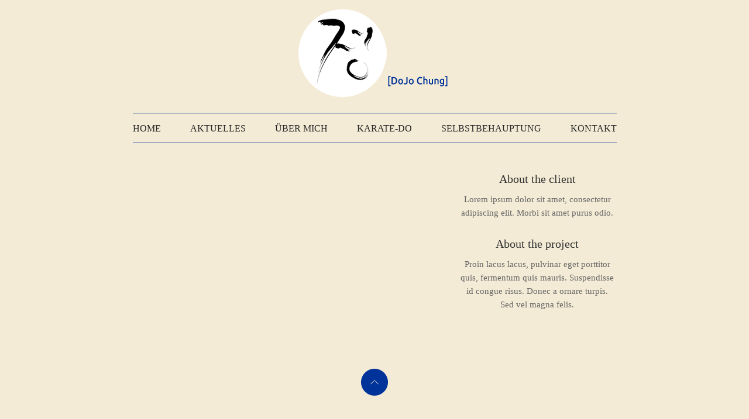

--- FILE ---
content_type: text/html; charset=UTF-8
request_url: https://dojochung.de/portfolio/sample-item-3/
body_size: 31676
content:
<!DOCTYPE html>
<html lang="de">

<head>


<meta charset="UTF-8">

<meta name="keywords" content="karate, karate-do, karate göttingen, traditionelles karate, kampfsport, dojo chung, tamara rühle, göttingen, gesundheit, sport, meditation" />
<meta name="description" content="Dojo Chung Karate-Do Göttingen" />

<!-- Mobile specific meta tag -->
<meta name="viewport" content="width=device-width, initial-scale=1.0, maximum-scale=1.0">

<!-- Favicon -->

<!-- Touch icon  -->

<title>Sample item 3 &#8211; Web_DoChung_Goettingen</title>
<meta name='robots' content='max-image-preview:large' />
	<style>img:is([sizes="auto" i], [sizes^="auto," i]) { contain-intrinsic-size: 3000px 1500px }</style>
	<link rel='dns-prefetch' href='//fonts.googleapis.com' />
<link rel="alternate" type="application/rss+xml" title="Web_DoChung_Goettingen &raquo; Feed" href="https://dojochung.de/feed/" />
<link rel="alternate" type="application/rss+xml" title="Web_DoChung_Goettingen &raquo; Kommentar-Feed" href="https://dojochung.de/comments/feed/" />
<script type="text/javascript">
/* <![CDATA[ */
window._wpemojiSettings = {"baseUrl":"https:\/\/s.w.org\/images\/core\/emoji\/15.0.3\/72x72\/","ext":".png","svgUrl":"https:\/\/s.w.org\/images\/core\/emoji\/15.0.3\/svg\/","svgExt":".svg","source":{"concatemoji":"https:\/\/dojochung.de\/wp-includes\/js\/wp-emoji-release.min.js?ver=6.7.4"}};
/*! This file is auto-generated */
!function(i,n){var o,s,e;function c(e){try{var t={supportTests:e,timestamp:(new Date).valueOf()};sessionStorage.setItem(o,JSON.stringify(t))}catch(e){}}function p(e,t,n){e.clearRect(0,0,e.canvas.width,e.canvas.height),e.fillText(t,0,0);var t=new Uint32Array(e.getImageData(0,0,e.canvas.width,e.canvas.height).data),r=(e.clearRect(0,0,e.canvas.width,e.canvas.height),e.fillText(n,0,0),new Uint32Array(e.getImageData(0,0,e.canvas.width,e.canvas.height).data));return t.every(function(e,t){return e===r[t]})}function u(e,t,n){switch(t){case"flag":return n(e,"\ud83c\udff3\ufe0f\u200d\u26a7\ufe0f","\ud83c\udff3\ufe0f\u200b\u26a7\ufe0f")?!1:!n(e,"\ud83c\uddfa\ud83c\uddf3","\ud83c\uddfa\u200b\ud83c\uddf3")&&!n(e,"\ud83c\udff4\udb40\udc67\udb40\udc62\udb40\udc65\udb40\udc6e\udb40\udc67\udb40\udc7f","\ud83c\udff4\u200b\udb40\udc67\u200b\udb40\udc62\u200b\udb40\udc65\u200b\udb40\udc6e\u200b\udb40\udc67\u200b\udb40\udc7f");case"emoji":return!n(e,"\ud83d\udc26\u200d\u2b1b","\ud83d\udc26\u200b\u2b1b")}return!1}function f(e,t,n){var r="undefined"!=typeof WorkerGlobalScope&&self instanceof WorkerGlobalScope?new OffscreenCanvas(300,150):i.createElement("canvas"),a=r.getContext("2d",{willReadFrequently:!0}),o=(a.textBaseline="top",a.font="600 32px Arial",{});return e.forEach(function(e){o[e]=t(a,e,n)}),o}function t(e){var t=i.createElement("script");t.src=e,t.defer=!0,i.head.appendChild(t)}"undefined"!=typeof Promise&&(o="wpEmojiSettingsSupports",s=["flag","emoji"],n.supports={everything:!0,everythingExceptFlag:!0},e=new Promise(function(e){i.addEventListener("DOMContentLoaded",e,{once:!0})}),new Promise(function(t){var n=function(){try{var e=JSON.parse(sessionStorage.getItem(o));if("object"==typeof e&&"number"==typeof e.timestamp&&(new Date).valueOf()<e.timestamp+604800&&"object"==typeof e.supportTests)return e.supportTests}catch(e){}return null}();if(!n){if("undefined"!=typeof Worker&&"undefined"!=typeof OffscreenCanvas&&"undefined"!=typeof URL&&URL.createObjectURL&&"undefined"!=typeof Blob)try{var e="postMessage("+f.toString()+"("+[JSON.stringify(s),u.toString(),p.toString()].join(",")+"));",r=new Blob([e],{type:"text/javascript"}),a=new Worker(URL.createObjectURL(r),{name:"wpTestEmojiSupports"});return void(a.onmessage=function(e){c(n=e.data),a.terminate(),t(n)})}catch(e){}c(n=f(s,u,p))}t(n)}).then(function(e){for(var t in e)n.supports[t]=e[t],n.supports.everything=n.supports.everything&&n.supports[t],"flag"!==t&&(n.supports.everythingExceptFlag=n.supports.everythingExceptFlag&&n.supports[t]);n.supports.everythingExceptFlag=n.supports.everythingExceptFlag&&!n.supports.flag,n.DOMReady=!1,n.readyCallback=function(){n.DOMReady=!0}}).then(function(){return e}).then(function(){var e;n.supports.everything||(n.readyCallback(),(e=n.source||{}).concatemoji?t(e.concatemoji):e.wpemoji&&e.twemoji&&(t(e.twemoji),t(e.wpemoji)))}))}((window,document),window._wpemojiSettings);
/* ]]> */
</script>
<style id='wp-emoji-styles-inline-css' type='text/css'>

	img.wp-smiley, img.emoji {
		display: inline !important;
		border: none !important;
		box-shadow: none !important;
		height: 1em !important;
		width: 1em !important;
		margin: 0 0.07em !important;
		vertical-align: -0.1em !important;
		background: none !important;
		padding: 0 !important;
	}
</style>
<link rel='stylesheet' id='wp-block-library-css' href='https://dojochung.de/wp-includes/css/dist/block-library/style.min.css?ver=6.7.4' type='text/css' media='all' />
<style id='classic-theme-styles-inline-css' type='text/css'>
/*! This file is auto-generated */
.wp-block-button__link{color:#fff;background-color:#32373c;border-radius:9999px;box-shadow:none;text-decoration:none;padding:calc(.667em + 2px) calc(1.333em + 2px);font-size:1.125em}.wp-block-file__button{background:#32373c;color:#fff;text-decoration:none}
</style>
<style id='global-styles-inline-css' type='text/css'>
:root{--wp--preset--aspect-ratio--square: 1;--wp--preset--aspect-ratio--4-3: 4/3;--wp--preset--aspect-ratio--3-4: 3/4;--wp--preset--aspect-ratio--3-2: 3/2;--wp--preset--aspect-ratio--2-3: 2/3;--wp--preset--aspect-ratio--16-9: 16/9;--wp--preset--aspect-ratio--9-16: 9/16;--wp--preset--color--black: #000000;--wp--preset--color--cyan-bluish-gray: #abb8c3;--wp--preset--color--white: #ffffff;--wp--preset--color--pale-pink: #f78da7;--wp--preset--color--vivid-red: #cf2e2e;--wp--preset--color--luminous-vivid-orange: #ff6900;--wp--preset--color--luminous-vivid-amber: #fcb900;--wp--preset--color--light-green-cyan: #7bdcb5;--wp--preset--color--vivid-green-cyan: #00d084;--wp--preset--color--pale-cyan-blue: #8ed1fc;--wp--preset--color--vivid-cyan-blue: #0693e3;--wp--preset--color--vivid-purple: #9b51e0;--wp--preset--gradient--vivid-cyan-blue-to-vivid-purple: linear-gradient(135deg,rgba(6,147,227,1) 0%,rgb(155,81,224) 100%);--wp--preset--gradient--light-green-cyan-to-vivid-green-cyan: linear-gradient(135deg,rgb(122,220,180) 0%,rgb(0,208,130) 100%);--wp--preset--gradient--luminous-vivid-amber-to-luminous-vivid-orange: linear-gradient(135deg,rgba(252,185,0,1) 0%,rgba(255,105,0,1) 100%);--wp--preset--gradient--luminous-vivid-orange-to-vivid-red: linear-gradient(135deg,rgba(255,105,0,1) 0%,rgb(207,46,46) 100%);--wp--preset--gradient--very-light-gray-to-cyan-bluish-gray: linear-gradient(135deg,rgb(238,238,238) 0%,rgb(169,184,195) 100%);--wp--preset--gradient--cool-to-warm-spectrum: linear-gradient(135deg,rgb(74,234,220) 0%,rgb(151,120,209) 20%,rgb(207,42,186) 40%,rgb(238,44,130) 60%,rgb(251,105,98) 80%,rgb(254,248,76) 100%);--wp--preset--gradient--blush-light-purple: linear-gradient(135deg,rgb(255,206,236) 0%,rgb(152,150,240) 100%);--wp--preset--gradient--blush-bordeaux: linear-gradient(135deg,rgb(254,205,165) 0%,rgb(254,45,45) 50%,rgb(107,0,62) 100%);--wp--preset--gradient--luminous-dusk: linear-gradient(135deg,rgb(255,203,112) 0%,rgb(199,81,192) 50%,rgb(65,88,208) 100%);--wp--preset--gradient--pale-ocean: linear-gradient(135deg,rgb(255,245,203) 0%,rgb(182,227,212) 50%,rgb(51,167,181) 100%);--wp--preset--gradient--electric-grass: linear-gradient(135deg,rgb(202,248,128) 0%,rgb(113,206,126) 100%);--wp--preset--gradient--midnight: linear-gradient(135deg,rgb(2,3,129) 0%,rgb(40,116,252) 100%);--wp--preset--font-size--small: 13px;--wp--preset--font-size--medium: 20px;--wp--preset--font-size--large: 36px;--wp--preset--font-size--x-large: 42px;--wp--preset--spacing--20: 0.44rem;--wp--preset--spacing--30: 0.67rem;--wp--preset--spacing--40: 1rem;--wp--preset--spacing--50: 1.5rem;--wp--preset--spacing--60: 2.25rem;--wp--preset--spacing--70: 3.38rem;--wp--preset--spacing--80: 5.06rem;--wp--preset--shadow--natural: 6px 6px 9px rgba(0, 0, 0, 0.2);--wp--preset--shadow--deep: 12px 12px 50px rgba(0, 0, 0, 0.4);--wp--preset--shadow--sharp: 6px 6px 0px rgba(0, 0, 0, 0.2);--wp--preset--shadow--outlined: 6px 6px 0px -3px rgba(255, 255, 255, 1), 6px 6px rgba(0, 0, 0, 1);--wp--preset--shadow--crisp: 6px 6px 0px rgba(0, 0, 0, 1);}:where(.is-layout-flex){gap: 0.5em;}:where(.is-layout-grid){gap: 0.5em;}body .is-layout-flex{display: flex;}.is-layout-flex{flex-wrap: wrap;align-items: center;}.is-layout-flex > :is(*, div){margin: 0;}body .is-layout-grid{display: grid;}.is-layout-grid > :is(*, div){margin: 0;}:where(.wp-block-columns.is-layout-flex){gap: 2em;}:where(.wp-block-columns.is-layout-grid){gap: 2em;}:where(.wp-block-post-template.is-layout-flex){gap: 1.25em;}:where(.wp-block-post-template.is-layout-grid){gap: 1.25em;}.has-black-color{color: var(--wp--preset--color--black) !important;}.has-cyan-bluish-gray-color{color: var(--wp--preset--color--cyan-bluish-gray) !important;}.has-white-color{color: var(--wp--preset--color--white) !important;}.has-pale-pink-color{color: var(--wp--preset--color--pale-pink) !important;}.has-vivid-red-color{color: var(--wp--preset--color--vivid-red) !important;}.has-luminous-vivid-orange-color{color: var(--wp--preset--color--luminous-vivid-orange) !important;}.has-luminous-vivid-amber-color{color: var(--wp--preset--color--luminous-vivid-amber) !important;}.has-light-green-cyan-color{color: var(--wp--preset--color--light-green-cyan) !important;}.has-vivid-green-cyan-color{color: var(--wp--preset--color--vivid-green-cyan) !important;}.has-pale-cyan-blue-color{color: var(--wp--preset--color--pale-cyan-blue) !important;}.has-vivid-cyan-blue-color{color: var(--wp--preset--color--vivid-cyan-blue) !important;}.has-vivid-purple-color{color: var(--wp--preset--color--vivid-purple) !important;}.has-black-background-color{background-color: var(--wp--preset--color--black) !important;}.has-cyan-bluish-gray-background-color{background-color: var(--wp--preset--color--cyan-bluish-gray) !important;}.has-white-background-color{background-color: var(--wp--preset--color--white) !important;}.has-pale-pink-background-color{background-color: var(--wp--preset--color--pale-pink) !important;}.has-vivid-red-background-color{background-color: var(--wp--preset--color--vivid-red) !important;}.has-luminous-vivid-orange-background-color{background-color: var(--wp--preset--color--luminous-vivid-orange) !important;}.has-luminous-vivid-amber-background-color{background-color: var(--wp--preset--color--luminous-vivid-amber) !important;}.has-light-green-cyan-background-color{background-color: var(--wp--preset--color--light-green-cyan) !important;}.has-vivid-green-cyan-background-color{background-color: var(--wp--preset--color--vivid-green-cyan) !important;}.has-pale-cyan-blue-background-color{background-color: var(--wp--preset--color--pale-cyan-blue) !important;}.has-vivid-cyan-blue-background-color{background-color: var(--wp--preset--color--vivid-cyan-blue) !important;}.has-vivid-purple-background-color{background-color: var(--wp--preset--color--vivid-purple) !important;}.has-black-border-color{border-color: var(--wp--preset--color--black) !important;}.has-cyan-bluish-gray-border-color{border-color: var(--wp--preset--color--cyan-bluish-gray) !important;}.has-white-border-color{border-color: var(--wp--preset--color--white) !important;}.has-pale-pink-border-color{border-color: var(--wp--preset--color--pale-pink) !important;}.has-vivid-red-border-color{border-color: var(--wp--preset--color--vivid-red) !important;}.has-luminous-vivid-orange-border-color{border-color: var(--wp--preset--color--luminous-vivid-orange) !important;}.has-luminous-vivid-amber-border-color{border-color: var(--wp--preset--color--luminous-vivid-amber) !important;}.has-light-green-cyan-border-color{border-color: var(--wp--preset--color--light-green-cyan) !important;}.has-vivid-green-cyan-border-color{border-color: var(--wp--preset--color--vivid-green-cyan) !important;}.has-pale-cyan-blue-border-color{border-color: var(--wp--preset--color--pale-cyan-blue) !important;}.has-vivid-cyan-blue-border-color{border-color: var(--wp--preset--color--vivid-cyan-blue) !important;}.has-vivid-purple-border-color{border-color: var(--wp--preset--color--vivid-purple) !important;}.has-vivid-cyan-blue-to-vivid-purple-gradient-background{background: var(--wp--preset--gradient--vivid-cyan-blue-to-vivid-purple) !important;}.has-light-green-cyan-to-vivid-green-cyan-gradient-background{background: var(--wp--preset--gradient--light-green-cyan-to-vivid-green-cyan) !important;}.has-luminous-vivid-amber-to-luminous-vivid-orange-gradient-background{background: var(--wp--preset--gradient--luminous-vivid-amber-to-luminous-vivid-orange) !important;}.has-luminous-vivid-orange-to-vivid-red-gradient-background{background: var(--wp--preset--gradient--luminous-vivid-orange-to-vivid-red) !important;}.has-very-light-gray-to-cyan-bluish-gray-gradient-background{background: var(--wp--preset--gradient--very-light-gray-to-cyan-bluish-gray) !important;}.has-cool-to-warm-spectrum-gradient-background{background: var(--wp--preset--gradient--cool-to-warm-spectrum) !important;}.has-blush-light-purple-gradient-background{background: var(--wp--preset--gradient--blush-light-purple) !important;}.has-blush-bordeaux-gradient-background{background: var(--wp--preset--gradient--blush-bordeaux) !important;}.has-luminous-dusk-gradient-background{background: var(--wp--preset--gradient--luminous-dusk) !important;}.has-pale-ocean-gradient-background{background: var(--wp--preset--gradient--pale-ocean) !important;}.has-electric-grass-gradient-background{background: var(--wp--preset--gradient--electric-grass) !important;}.has-midnight-gradient-background{background: var(--wp--preset--gradient--midnight) !important;}.has-small-font-size{font-size: var(--wp--preset--font-size--small) !important;}.has-medium-font-size{font-size: var(--wp--preset--font-size--medium) !important;}.has-large-font-size{font-size: var(--wp--preset--font-size--large) !important;}.has-x-large-font-size{font-size: var(--wp--preset--font-size--x-large) !important;}
:where(.wp-block-post-template.is-layout-flex){gap: 1.25em;}:where(.wp-block-post-template.is-layout-grid){gap: 1.25em;}
:where(.wp-block-columns.is-layout-flex){gap: 2em;}:where(.wp-block-columns.is-layout-grid){gap: 2em;}
:root :where(.wp-block-pullquote){font-size: 1.5em;line-height: 1.6;}
</style>
<link rel='stylesheet' id='Brawler-css' href='http://fonts.googleapis.com/css?family=Brawler&#038;ver=6.7.4' type='text/css' media='all' />
<link rel='stylesheet' id='Vollkorn-css' href='http://fonts.googleapis.com/css?family=Vollkorn%3A400italic%2C400%2C700&#038;ver=6.7.4' type='text/css' media='all' />
<link rel='stylesheet' id='Quicksand-css' href='http://fonts.googleapis.com/css?family=Quicksand%3A400%2C700&#038;ver=6.7.4' type='text/css' media='all' />
<link rel='stylesheet' id='DroidSans-css' href='http://fonts.googleapis.com/css?family=Droid+Sans%3A400%2C700&#038;ver=6.7.4' type='text/css' media='all' />
<link rel='stylesheet' id='BodyFont-css' href='http://fonts.googleapis.com/css?family=Vollkorn&#038;ver=6.7.4' type='text/css' media='all' />
<link rel='stylesheet' id='style-css' href='https://dojochung.de/wp-content/themes/me-3-9-3/style.css?ver=6.7.4' type='text/css' media='all' />
<link rel='stylesheet' id='settings-css' href='https://dojochung.de/wp-content/themes/me-3-9-3/settings.css?ver=6.7.4' type='text/css' media='all' />
<!--[if IE 8]>
<link rel='stylesheet' id='ie8-css' href='https://dojochung.de/wp-content/themes/me-3-9-3/ie8.css?ver=6.7.4' type='text/css' media='all' />
<![endif]-->
         <script>
         var mail_script_url = "https://dojochung.de/wp-content/themes/me-3-9-3/mail.php";var error_color   = '#990000';var default_color = '#333333';var goto_text = "NAVIGATION";var information = "none";var visit = "none";         </script>
<script type="text/javascript" src="https://dojochung.de/wp-includes/js/jquery/jquery.min.js?ver=3.7.1" id="jquery-core-js"></script>
<script type="text/javascript" src="https://dojochung.de/wp-includes/js/jquery/jquery-migrate.min.js?ver=3.4.1" id="jquery-migrate-js"></script>
<script type="text/javascript" src="https://dojochung.de/wp-content/themes/me-3-9-3/scripts/effects.js" id="effects-js"></script>
<script type="text/javascript" src="https://dojochung.de/wp-content/themes/me-3-9-3/scripts/easing.js" id="easing-js"></script>
<script type="text/javascript" src="https://dojochung.de/wp-content/themes/me-3-9-3/scripts/hoverIntent.js" id="hoverintent-js"></script>
<script type="text/javascript" src="https://dojochung.de/wp-content/themes/me-3-9-3/scripts/flexslider.js" id="flex-slider-js"></script>
<script type="text/javascript" src="https://dojochung.de/wp-content/themes/me-3-9-3/scripts/superfish.js" id="superfish-js"></script>
<script type="text/javascript" src="https://dojochung.de/wp-content/themes/me-3-9-3/scripts/isotope.js" id="isotope-js"></script>
<script type="text/javascript" src="https://dojochung.de/wp-content/themes/me-3-9-3/scripts/fitvids.js" id="fitvids-js"></script>
<script type="text/javascript" src="https://dojochung.de/wp-content/themes/me-3-9-3/scripts/tipTip.js" id="tipTip-js"></script>
<script type="text/javascript" src="https://dojochung.de/wp-content/themes/me-3-9-3/scripts/form_validation.js" id="form_validation-js"></script>
<script type="text/javascript" src="https://dojochung.de/wp-content/themes/me-3-9-3/scripts/mobilemenu.js" id="mobilemenu-js"></script>
<script type="text/javascript" src="https://dojochung.de/wp-content/themes/me-3-9-3/scripts/backstretch.js" id="backstretch-js"></script>
<script type="text/javascript" src="https://dojochung.de/wp-content/themes/me-3-9-3/scripts/magnific_popup.js" id="magnific_popup-js"></script>
<script type="text/javascript" src="https://dojochung.de/wp-content/themes/me-3-9-3/scripts/custom.js" id="custom-js"></script>
<link rel="https://api.w.org/" href="https://dojochung.de/wp-json/" /><link rel="EditURI" type="application/rsd+xml" title="RSD" href="https://dojochung.de/xmlrpc.php?rsd" />
<meta name="generator" content="WordPress 6.7.4" />
<link rel="canonical" href="https://dojochung.de/portfolio/sample-item-3/" />
<link rel='shortlink' href='https://dojochung.de/?p=131' />
<link rel="alternate" title="oEmbed (JSON)" type="application/json+oembed" href="https://dojochung.de/wp-json/oembed/1.0/embed?url=https%3A%2F%2Fdojochung.de%2Fportfolio%2Fsample-item-3%2F" />
<link rel="alternate" title="oEmbed (XML)" type="text/xml+oembed" href="https://dojochung.de/wp-json/oembed/1.0/embed?url=https%3A%2F%2Fdojochung.de%2Fportfolio%2Fsample-item-3%2F&#038;format=xml" />
<style type="text/css">.recentcomments a{display:inline !important;padding:0 !important;margin:0 !important;}</style>
    <style type="text/css">
                                                                        div.title h2 span { color: #003399; }
                                    div#hidden_menu { background: #003399; }
                                                body, div.title h2 span, div#item_container { background: #f3ebd5; }
            div#navigation ul li ul.sub-menu { background: #f3ebd5; }
            .single_title h3 span { background: #f3ebd5; }
            #preloader { background: #f3ebd5 url(https://dojochung.de/wp-content/themes/me-3-9-3/images/preloader.svg) center center no-repeat; }
                                    body { font-family: Vollkorn; }
                                                                                                                        
                        
                        
                                                            .post_meta ul li.post_date { border-bottom: 0px; }
                                                                        
                        
                        a.scroll_down { margin-bottom: 600px; }
                        
                        
                </style>

    <style type="text/css">
    #logo {max-width: 900px; margin: 0px auto; margin-bottom: 20px; text-align: center;}
div.title {margin: 0 auto;    padding-top: 100px; margin-bottom: 87px; border-bottom: 1px solid #003399;}
div#navigation ul {border-top: 1px solid #003399; border-bottom: 1px solid #003399;}
#contact_form button {background: #003399; font-family: &#039;Droid Sans&#039;, arial, verdana; font-size: 17px; color: #FFF;}
#contact_form button {min-width: 60px; height: 50px; border-radius: 15px; -moz-border-radius: 15px; -webkit-border-radius: 15px; border: 0px; cursor: pointer;}
#contact_form input#form-name, #contact_form input#form-mail, #contact_form textarea#form-message {font-size: 15px; color: #333333!Important; border-bottom: 1px dashed #003399;}
h4 {font-size: 17px; color: #333333; font-family: &#039;Vollkorn&#039;, serif; margin-bottom: 14px;}
.success {background: #ffffff url(images/success.png) 20px 20px no-repeat; border: 1px solid #003300; color: #003300;}
p#copyright_text {font-size: 15px; text-align: center; margin-bottom: 100px;}
div.post_title h3 {font-size: 24px;}
.post_meta ul li.post_date {font-size: 16px;}
@media screen and (max-width: 400px)  {div.title h2 {font-size: 24px;}}    </style>
</head>

<body class="portfolio-template-default single single-portfolio postid-131">


<!--*** WRAPPER ***-->
<div id="wrapper">

     <!--* HEADER *-->
     <div id="header">
          
          <!-- LOGO -->
                    <div id="logo" style="margin-top: 16px;">
               <a href="https://dojochung.de/">
                  <img src="https://dojochung.de/wp-content/uploads/2018/01/logo-dochung-2.png"   alt="DoJo Chung"  />
               </a>
          </div>
                    <!-- NAVIGATION -->
          <div id="navigation">

               <!-- Menu items -->
               <ul id="menu-blog-menu" class="menu"><li id="menu-item-141" class="menu-item menu-item-type-post_type menu-item-object-page menu-item-home menu-item-141"><a href="https://dojochung.de/">HOME</a></li>
<li id="menu-item-140" class="menu-item menu-item-type-post_type menu-item-object-page current_page_parent menu-item-140"><a href="https://dojochung.de/blog/">AKTUELLES</a></li>
<li id="menu-item-143" class="menu-item menu-item-type-custom menu-item-object-custom menu-item-143"><a href="http://www.dojochung.de/#about">ÜBER MICH</a></li>
<li id="menu-item-152" class="menu-item menu-item-type-custom menu-item-object-custom menu-item-152"><a href="http://www.dojochung.de/#text1">KARATE-DO</a></li>
<li id="menu-item-155" class="menu-item menu-item-type-custom menu-item-object-custom menu-item-155"><a href="http://www.dojochung.de/#text2">SELBSTBEHAUPTUNG</a></li>
<li id="menu-item-142" class="menu-item menu-item-type-custom menu-item-object-custom menu-item-142"><a href="http://www.dojochung.de/#text3">KONTAKT</a></li>
</ul>
          </div>
          <div class="clear"></div>

          <!-- HIDDEN NAVIGATION -->
               <div id="hidden_menu">
                    <!-- Container for the list and the select -->
                    <div id="hidden_items">
                         <!-- Normal size menu -->
                         <ul id="menu-blog-menu-1" class="hidden_menu"><li class="menu-item menu-item-type-post_type menu-item-object-page menu-item-home menu-item-141"><a href="https://dojochung.de/">HOME</a></li>
<li class="menu-item menu-item-type-post_type menu-item-object-page current_page_parent menu-item-140"><a href="https://dojochung.de/blog/">AKTUELLES</a></li>
<li class="menu-item menu-item-type-custom menu-item-object-custom menu-item-143"><a href="http://www.dojochung.de/#about">ÜBER MICH</a></li>
<li class="menu-item menu-item-type-custom menu-item-object-custom menu-item-152"><a href="http://www.dojochung.de/#text1">KARATE-DO</a></li>
<li class="menu-item menu-item-type-custom menu-item-object-custom menu-item-155"><a href="http://www.dojochung.de/#text2">SELBSTBEHAUPTUNG</a></li>
<li class="menu-item menu-item-type-custom menu-item-object-custom menu-item-142"><a href="http://www.dojochung.de/#text3">KONTAKT</a></li>
</ul>                    </div>
               </div>     <div class="item" id="me-item">

          <!-- Close button -->
          <a href="#" class="close"></a>

          <!-- PORFTOLIO DESCRIPTION -->
          <div class="details">

               <div class="row">
                    <h3>About the client</h3>
<p>Lorem ipsum dolor sit amet, consectetur adipiscing elit. Morbi sit amet purus odio.</p>
<h3>About the project</h3>
<p>Proin lacus lacus, pulvinar eget porttitor quis, fermentum quis mauris. Suspendisse id congue risus. Donec a ornare turpis. Sed vel magna felis.</p>
               </div>

          <div class="clear"></div>
          </div>
          <!-- END PORFTOLIO DESCRIPTION -->

          <!-- SLIDER -->
          <div class="slideshow_wrapper">

                    <div class="item_video"><iframe src="http://player.vimeo.com/video/36392150?title=0&amp;byline=0&amp;portrait=0&amp;color=ffffff" width="500" height="281" frameborder="0" webkitAllowFullScreen mozallowfullscreen allowFullScreen></iframe>
</div>          </div>
          <!-- END SLIDER -->

     <div class="clear"></div>
     </div>     <!-- SlideTo button-->
     <a href="#wrapper" class="scroll_top"></a>

          <p id="copyright_text">
        © 2021 Alle Rechte vorbehalten | <a href="/impressum">Impressum</a>     </p>
     
     </div>
     <!--* END CONTENT *-->

</div>
<!--*** END WRAPPER ***-->

         <script>
         (function($) {
               "use strict";
               
               $(window).load(function() { 
                       $('#slider').fitVids().flexslider({ 
                                    animation: "slide",                                                                                                            direction: "horizontal",                                    slideshow: true,                                                                        smoothHeight: true,
                                    prevText: "&lt;", 
                                    nextText: "&gt;",
                                    useCSS: false,
                                    slideshowSpeed: 7000,                                                                        animationDuration: 600,                                                                        directionNav: true,                                                                        controlNav: false,                                                                        keyboardNav: true,                                                                        mousewheel: false,                                                                        randomize: false,                                                                        slideToStart: 0,                                                                        /*
                                    before: function() {
                                            var video_container = $('ul.slides li .fluid-width-video-wrapper');
                                            var video_height = video_container.height();
                                            video_container.css('height', video_height);
                                    } */
                       });
                                    
                                    
                                    $("li#older-posts a").tipTip({ delay: 100, content: "Older posts" });$("li#newer-posts a").tipTip({ delay: 100, content: "Newer posts" });               });

         })(jQuery);
         </script>
         <script>
         (function($) {
               "use strict";

                $(window).load(function(){
                
                                          $("ul#Portfolio-Grid li a.information").click( function(){
                               var source = $(this).attr("href");
                               $("div#filter_wrapper").slideUp(300, function(){
                                          $('div#portfolio_loading2').css("display","block");
                                          $('html,body').animate({scrollTop: $("div#portfolio").offset().top},'slow'); //animate ends
                                                    $('div#item_container2').load(source + " #me-item", function(){
                                                              $('div#portfolio_loading2, #tiptip_holder').css("display","none");
                                                              $('div.item').slideDown(500,function(){
                                                                        $('.slideshow').flexslider({controlNav: false, smoothHeight: true});
                                                                        $('.gallery a').magnificPopup({
                                                                                    type : 'image',
                                                                                    gallery : {
                                                                                               enabled:true
                                                                                    }
                                                                        });
                                                                        if ( $('div.item_video').length != 0 ) { $(this).fitVids(); }
                                                                        $('div.item a.close, div.item a.close_full').click( function(){
                                                                                  $(this).parent('div.item').slideUp(300, function(){
                                                                                            $('div#item_container2').empty();
                                                                                            $("div#filter_wrapper").slideDown(300);
                                                                                  });
                                                                       return false;
                                                                       }); //click() ends
                                                              }); //slideDown ends
                                                    }); //load() ends
                               }); //slideUp ends
                     return false;
                     });
                                          
                                     
                });
               
         })(jQuery);
         </script>
<script type="text/javascript" src="https://dojochung.de/wp-includes/js/comment-reply.min.js?ver=6.7.4" id="comment-reply-js" async="async" data-wp-strategy="async"></script>
</body>

</html>

--- FILE ---
content_type: text/css
request_url: https://dojochung.de/wp-content/themes/me-3-9-3/settings.css?ver=6.7.4
body_size: 2453
content:
/*

Template name: Me
Author: Magna Themes
Support: http://www.magna-themes.com/support

*/

/*--- 1. General typography ---*/
body { font-family: 'Droid Sans', "Trebuchet Ms", verdana; font-size: 15px; color: #666; background: #F8F8F8; }
a, .link { color: #990000; }
::selection, ::-moz-selection{ background: #272727; color: #FFF; }
h1, h2,  h3, h4, h5, h6, h1 a, h2 a,  h3 a, h4 a, h5 a, h6 a { color: #333; font-family: 'Vollkorn', serif; font-weight: normal; }
div.title h2 { color: #232323; font-family: 'Brawler', serif; }
div.title h2 span { background: #F8F8F8; color: #232323; }


/*--- 2. Navigation ---*/
div#navigation ul { border-top: 1px solid #CCC; border-bottom: 1px solid #CCC; }
div#navigation ul li { font-size: 16px; font-family: 'Brawler', serif; }
div#navigation ul li a { color: #272727; }
div#navigation ul li a:hover { color: #666; }
div#hidden_menu { background: #272727; }
div#hidden_items ul li { font-family: 'Brawler', serif; }
div#hidden_items ul li a { color: #F8F8F8; }

/*--- 3. Intro ---*/
#intro { font-family: 'Vollkorn', 'Times New Roman', serif; color: #414141; }

/*--- 4. Portfolio ---*/
ul#portfolioFilter li { font-family: 'Vollkorn', serif; font-size: 14px; text-transform: uppercase; color: #333; cursor: pointer; }
ul#portfolioFilter li.active { color: #999; }

/*--- 5. Services ---*/
.icon_container { border: 1px solid #272727; }
.icon { background: #272727; }
.services_intro p { color: #414141; font-family: 'Vollkorn', serif; }

/*--- 6. About ---*/
#about p { font-size: 17px; color: #414141; font-family: 'Vollkorn', serif; }

/*--- 7. Contact ---*/
#contact_form input#form-name, #contact_form input#form-mail, #contact_form textarea#form-message { font-size: 15px; font-family: 'Vollkorn', serif; color: #333; border-bottom: 1px dashed #CCC; }
#contact_form button { background: #272727; font-family: 'Droid Sans', arial, verdana; font-size: 17px; color: #FFF; }
#contact_info p, #contact_form p { font-family: 'Vollkorn', 'Times New Roman', serif; }
#contact_info ul { font-family: 'Vollkorn', 'Times New Roman', serif; }


/*--- 10. Smartphones & Tablets ---*/
/*  Screen <= 750px */
@media screen and (max-width: 750px) {
     div#navigation ul li, div#hidden_items ul li { margin-left: 40px; font-size: 15px; padding-top: 10px; }
     div#navigation ul li:first-child { margin-left: 0px; }
}
/*  Screen <= 650px */
@media screen and (max-width: 650px) {
     div#navigation ul li, div#hidden_items ul li { margin-left: 30px; font-size: 13px; padding-top: 10px; }
     div#navigation ul li:first-child { margin-left: 0px; }
}

--- FILE ---
content_type: text/javascript
request_url: https://dojochung.de/wp-content/themes/me-3-9-3/scripts/custom.js
body_size: 11073
content:
/*

Template name: Me ( Wordpress version )
Author: Magna Themes
Support: http://www.magna-themes.com/support

Table of contents:
------------------

                  1. Page scroll
                  2. Portfolio: show hidden details
                  3. Portfolio: load and show item page
                  4. Portfolio: filtering elements
                  5. Animate social icons
                  6. Show/hide the secondary menu
                  7. Notifiaction boxes

*/

(function($) {
      "use strict";

          $(window).load(function() {
          
               //Remove preloader
               if ( $('#preloader').length != 0 ) {
                               setTimeout(function(){
                                      $('#preloader').fadeOut(1000);
                               }, 1500);
               }
          
          
               /*  1. Navigation system
               ==========================================*/
               $('div#navigation ul li a, div#hidden_items ul li a,  a.scroll_down, a.scroll_top').click(function(){
                         var id = $(this).attr("href");
                         $('html,body').stop().animate({scrollTop: $("div"+id).offset().top},'slow', function(){
                                   if ( navigator.userAgent.indexOf('iPad') != -1 ) {
                                             var yPos = window.pageYOffset;
                                             var $fixedElement = $('div#hidden_menu');
                                             $fixedElement.css({ "position": "relative" });
                                             window.scroll(0,yPos);
                                             $fixedElement.css({ "position": "fixed" });
                                   }
                         });
          
               return false;
               });
          
               /*-- Activate superfish plugin --*/
               $('div#navigation ul').superfish({
                         delay: 500, // one second delay on mouseout
                         animation: {opacity:'show',height:'show'},  // fade-in and slide-down animation
                         speed: '300', // faster animation speed
                         autoArrows:  false, //keep it false:)
                         disableHI: false // set to true to disable hoverIntent detection
               });
          
          
               /*  2. Portfolio: show/hide details
               ==========================================*/
               var show_effect = 'clip'; //select the animation type: 'blind', 'clip', 'drop','explode','fade','fold','scale','slide'
               var hide_effect = 'clip'; //select the animation type: 'blind', 'clip', 'drop','explode','fade','fold','scale','slide'
               $('ul#Portfolio-Grid li .item_content ').hoverIntent(
                         function(){ $(this).find('div.hidden').stop().show(show_effect, 200); return false; },
                         function(){ $(this).find('div.hidden').stop().hide(hide_effect, 100); return false; }
               );
          
          
               /*  3. Portfolio: filtering elements
               ==========================================*/
               var $filterType = $('#filterOptions li.active a').attr('class');
               var $holder = $('ul#Portfolio-Grid');
               var $data = $holder.clone();
               
               $('#Portfolio-Grid').mixitup({
                                          targetSelector: '.mix',
                                          filterSelector: '.filter',
                                          sortSelector: '.sort',
                                          buttonEvent: 'click',
                                          effects: ['fade','scale'],
                                          listEffects: null,
                                          easing: 'smooth',
                                          layoutMode: 'grid',
                                          targetDisplayGrid: 'inline-block',
                                          targetDisplayList: 'block',
                                          gridClass: '',
                                          listClass: '',
                                          transitionSpeed: 600,
                                          showOnLoad: 'all',
                                          sortOnLoad: false,
                                          multiFilter: false,
                                          filterLogic: 'or',
                                          resizeContainer: true,
                                          minHeight: 0,
                                          failClass: 'fail',
                                          perspectiveDistance: '3000',
                                          perspectiveOrigin: '50% 50%',
                                          animateGridList: true,
                                          onMixLoad: null,
                                          onMixStart: null,
                                          onMixEnd: null
                                      });
          

               /*  3/B. Portfolio: lightbox
               ==========================================*/
               $('.me_lightbox').magnificPopup({
                          type : 'image',
                          gallery : {
                                     enabled:true
                          }
               });


               /*  3/C. Portfolio single slider
               ==========================================*/
               if ( $('.slideshow_wrapper .slideshow').length != 0 ) {
                          $('.slideshow').flexslider({controlNav: false, smoothHeight: true});
               }
               if ( $('.slideshow_wrapper_full .slideshow').length != 0 ) {
                          $('.slideshow').flexslider({controlNav: false, smoothHeight: true});
               }


               /*  4. Load services
               ==========================================*/
               $('#services a.more-link, a.open-service').click(function(){
                         var source = $(this).attr('href');
                         $('div#service_item').append('<div id="loading"></div>');
                         $('html,body').animate({scrollTop: $('div#services').offset().top},'slow');//End: animate()
                         setTimeout(function(){
                                   $('div#service_item div#loading').slideDown(300, function(){
                                             $('div#service_item').load(source + ' #service_content', function(){
                                                       $('div#loading').css("display","none");
                                                       $('div#service_content').slideDown(600, function(){
                                                                 $('.slideshow').flexslider({controlNav: false, smoothHeight: true });
                                                                 $('div#service_content a#close_service').click(function(){
                                                                           $(this).parent('div#service_content').slideUp(300, function(){
                                                                                     $('div#service_item').empty();
                                                                           });
                                                                 return false;
                                                                 });//End: click();
                                                       });//End: slideDown()
                                             });//End: load()
                                   });//End: slideDown()
                         }, 1500); //End: setTimeout()
               return false;
               });
               
               /*  4/B. Service slider for non-ajax
               ==========================================*/
               if ( $('.service-slideshow .slideshow').length != 0 ) {
                          $('.slideshow').flexslider({controlNav: false, smoothHeight: true });
               }
          
          
               /*  5. Animate social icons
               ==========================================*/
               $('#contact_info ul.social_icons li').hover(
                         
                         function(){
                         $(this).find('a').stop().animate({marginTop: "-7px"},600);
                         return false;
                         },
                         
                         function(){
                         $(this).find('a').stop().animate({marginTop: "0px"},600);
                         return false;
                         }
               );
          
          });
          
          $(document).ready(function(){
          
               if ( information != "none" ) {
                         $("ul#Portfolio-Grid li .item_content .hidden .hidden_content a.information").tipTip({ delay: 100, content: information });
               }
               if ( visit != "none" ) {
                         $("ul#Portfolio-Grid li .item_content .hidden .hidden_content a.link").tipTip({ delay: 100, content: visit });
               }
               
               
               /*  6. Fitvids
               ==========================================*/
               if ( $('#video_wrapper').length != 0 ) { $(this).fitVids(); }
               if ( $('.post_teaser p').length != 0 ) { $('.post_teaser p').fitVids(); }
               if ( $('.text-section-content').length != 0 ) { $('.text-section-content').fitVids(); }
          
          
               /*  7. Show/hide the secondary menu
               ==========================================*/
               $(window).scroll(function(){
                         var pagetop = $(this).scrollTop();
                         if (pagetop >= 450) {
                                   $('div#hidden_menu').slideDown();
                         }
                         if (pagetop <= 450) {
                                   $('div#hidden_menu').css("display","none");
                         }
               });
               
               /*  8. Notifiaction boxes
               ==========================================*/
               $(".success a").click(function(){ $("div.success").fadeOut("slow"); return false; });
               $(".error a").click(function(){ $("div.error").fadeOut("slow"); return false; });
               $(".alert a").click(function(){ $("div.alert").fadeOut("slow"); return false; });
               $(".remember a").click(function(){ $("div.remember").fadeOut("slow"); return false; });
               
               /*  9. Tool tips
               ==========================================*/
               $("#contact_info ul.social_icons li a").tipTip({ delay: 100 });
               
          });

})(jQuery);

--- FILE ---
content_type: text/javascript
request_url: https://dojochung.de/wp-content/themes/me-3-9-3/scripts/mobilemenu.js
body_size: 4646
content:
(function($) {
      "use strict";
      
      $(function() {
      
           /*-- Mobile menu --*/
           //Set the variables
           var windowWidth = $(window).width();
           var mainMenu = $('div#navigation').clone();
           var hiddenMenu = $('div#hidden_items').clone();
      
           //Append the <select> into the containers
           $('div#navigation, div#hidden_items').append('<div class="mobile-menu-container"><span class="menu-label">' + goto_text +'</span><div class="menu-lines"><span class="menu-line"></span><span class="menu-line"></span><span class="menu-line"></span></div><select class="mobile_menu"></select></div>');
      
           var selectMenu = $('select.mobile_menu');
      
           $(mainMenu, hiddenMenu).children('ul').children('li').each(function() {
      
                     var href = $(this).children('a').attr('href');
                     var text = $(this).children('a').text();
      
                               $(selectMenu).append('<option value="'+href+'">'+text+'</option>');
      
                               //FIRST SUBLEVEL
                               if ($(this).children('ul').length > 0) {
      
                                         //Select child level items
                                         $(this).children('ul').children('li').each(function() {
      
                                                   //Get the links from the first sublevel
                                                   var href2 = $(this).children('a').attr('href');
                                                   var text2 = $(this).children('a').text();
      
                                                   //Add the option to the menu
                                                   $(selectMenu).append('<option value="'+href2+'" class="mobile_sublevel">-- '+text2+'</option>');
                                                   
                                                   //SECOND SUBLEVEL
                                                   if ($(this).children('ul').length > 0) {
      
                                                             //Select child level items
                                                             $(this).children('ul').children('li').each(function() {
      
                                                                       //Get the links from the second sublevel
                                                                       var href3 = $(this).children('a').attr('href');
                                                                       var text3 = $(this).children('a').text();
      
                                                                       //Add the option to the menu
                                                                       $(selectMenu).append('<option value="'+href3+'" class="mobile_sublevel">------ '+text3+'</option>');
                                                                       
                                                                       //THIRD SUBLEVEL
                                                                       if ($(this).children('ul').length > 0) {
      
                                                                                 //Select child level items
                                                                                 $(this).children('ul').children('li').each(function() {
      
                                                                                           //Get the links from the second sublevel
                                                                                           var href4 = $(this).children('a').attr('href');
                                                                                           var text4 = $(this).children('a').text();
      
                                                                                           //Add the option to the menu
                                                                                           $(selectMenu).append('<option value="'+href4+'" class="mobile_sublevel">---------- '+text4+'</option>');
                                                                                 });
                                                                       }
                                                             });
                                                   }
                                         });
                               }
           });
      
           $('select.mobile_menu').change(function(){
                     location = this.options[this.selectedIndex].value;
           return false;
           });
      
      });

})(jQuery);